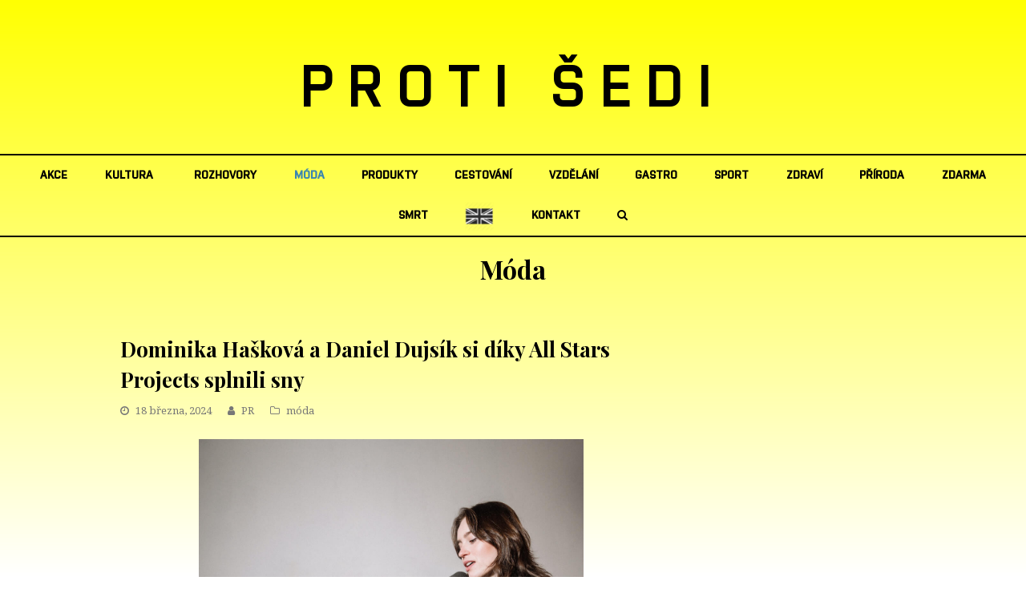

--- FILE ---
content_type: text/html; charset=UTF-8
request_url: https://protisedi.cz/wp-admin/admin-ajax.php
body_size: -57
content:
   {"post_id":83014,"counted":false,"storage":[],"type":"post"}